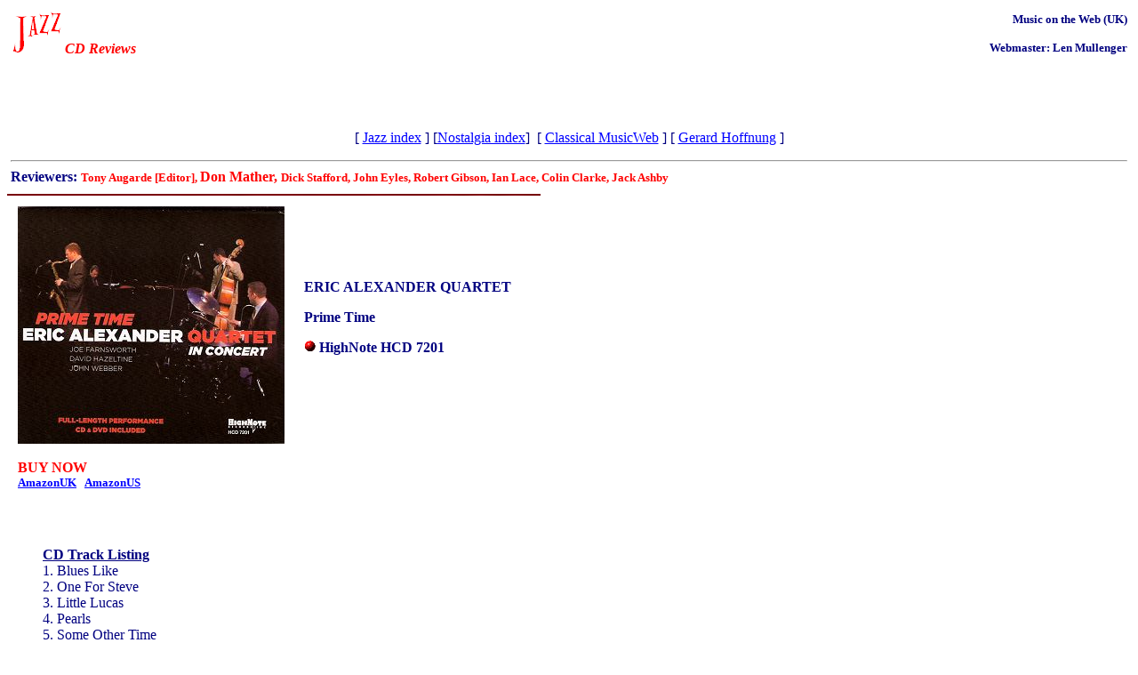

--- FILE ---
content_type: text/html
request_url: http://www.musicweb-international.com/jazz/2008/Eric_Alexander_HCD7201.htm
body_size: 10646
content:
<HTML><HEAD>  <META NAME="AUTHOR" content="Music on the Web(UK)" >  <META name="description" content= "Classical CD reviews posted every day">  <META name="keywords" CONTENT="Classical Music,CD Reviews,on-line sales,Daily">  <TITLE>Eric Alexander Quartet HCD7201  : Jazz CD Reviews-   2008 MusicWeb International</TITLE></HEAD><BODY BGCOLOR="white" TEXT="#000080" LINK="blue" VLINK="purple"><TABLE CELLPADDING="2" WIDTH="100%">  <TR>    <TD><IMG WIDTH="61" HEIGHT="48" SRC="../2001/June01/jazztitle.gif"><FONT COLOR="#ff0000"><FONT	  FACE=VERDANA, ARIAL><B><I>CD Reviews</I></B></FONT></FONT></TD>    <TD><P ALIGN=Right>      <FONT FACE=VERDANA, ARIAL><B><SMALL> Music on the Web (UK) <BR>      <BR>      Webmaster: Len Mullenger</SMALL></B></FONT></TD>  </TR>  <TR>    <TD COLSPAN=2><script type="text/javascript"><!--
google_ad_client = "pub-7131039333392991";
google_alternate_ad_url = "http://www.musicweb-international.com/rotating_banners/google_ad.htm";
google_ad_width = 468;
google_ad_height = 60;
google_ad_format = "468x60_as";
google_ad_channel ="3816138528";
google_color_border = "336699";
google_color_bg = "FFFFFF";
google_color_link = "0000FF";
google_color_url = "008000";
google_color_text = "000000";
//--></script>
<script type="text/javascript"
  src="http://pagead2.googlesyndication.com/pagead/show_ads.js">
</script><P ALIGN=Center>
      <FONT FACE=Verdana, Arial>[
      <A HREF="http://www.musicweb-international.com/jazz/index2018.html">Jazz index</A> ] 
      [<A HREF="http://www.musicweb-international.com/nostalgia/index.html">Nostalgia index</A>]&nbsp;

      [
      <A HREF="http://www.musicweb-international.com/index.htm">Classical MusicWeb</A> ] [
      <A HREF="http://www.musicweb-international.com/hoffnung/index.htm">Gerard Hoffnung</A>
      ]</FONT> <HR>      <B>Reviewers:</B> <FONT COLOR="#ff0000"><B><SMALL>Tony       Augarde [Editor], </SMALL>Don Mather, <small></small><SMALL>Dick       Stafford, John Eyles, Robert Gibson, Ian Lace,       Colin Clarke, Jack Ashby</SMALL></B></FONT></TD>  </TR>  <TR>    <TD><P ALIGN=Left>    </TD>    <TD><P ALIGN=Center>    </TD>  </TR></TABLE><TABLE border="0" cellpadding="0" cellspacing="0" width=619>  <TR>    <TD colspan=2><IMG width="600" height="2" border="0" SRC="../2001/June01/maroon.jpg"></TD>  </TR>  <TR>     <TD width="600" valign="top">       <TABLE cellpadding="10" width=600>        <TR>           <TD width=300 valign="top"> <img src="Eric_Alexander.jpg" width="300" height="267"><br>            <BR>            <b><font color="#FF0000">BUY NOW</font></b> <br>            <font size="-1"><b><a href="http://www.amazon.co.uk/exec/obidos/ASIN/B0012IWI18/musicwebuk" target="_blank">AmazonUK</a></b>             &nbsp; <b><a href="http://www.amazon.com/exec/obidos/ASIN/B0012IWI18/ref=nosim/musicontheweb02" target="_blank">AmazonUS</a></b></font>           </TD>          <TD width=290> <b><u> </u></b>             <p align="JUSTIFY"><b>ERIC ALEXANDER QUARTET               </b>             <p align="JUSTIFY"><b>Prime Time </b>             <p align="JUSTIFY"><b><font size="3"><b><img src="../2007/redball.gif" width="13" height="13">               <font face="Times New Roman, Times, serif" size="3">               </font><font face="Times New Roman, Times, serif"></font></b></font><font face="Times New Roman,Times New Roman"></font>               HighNote HCD 7201</b>            <p>&nbsp;</p>                            <p>&nbsp;</p>            </TD>        </TR>      </TABLE>      <blockquote>         <p align="JUSTIFY">        <p align="JUSTIFY">               <p align="JUSTIFY"><br>        &nbsp; <b><u><br>        CD Track Listing </u></b><br>        1. Blues Like <br>        2. One For Steve <br>        3. Little Lucas <br>        4. Pearls <br>        5. Some Other Time <br>        6. We All Love Eddie Harris <br>        7. Nemesis <b><u><br>        DVD Track Listing </u></b><br>        1. Pearls <br>        2. One For Steve <br>        3. Nemesis <br>        4. Little Lucas <br>        5. Blues Like <br>        6. We All Love Eddie Harris <br>        7. Yasashiku (Gently) <br>        8. First Impression <br>        9. Prime Time      <p align="JUSTIFY">I have often praised Eric Alexcander         when I have heard him on other people's albums         - like those by Bob deVos last year and Mike         LeDonne in 2006. So I was looking forward very         much to this package - which includes a DVD         as well as a CD, offering the chance to see         Alexander's quartet as well as hear it. So why         am I slightly disappointed by this set?       <p align="JUSTIFY">       <p align="JUSTIFY">Eric undoubtedly has a formidable         technique and he seems capable of playing anything         at any speed. Perhaps that accounts for part         of my discomfort. As the <font face="Palatino">Emperor         Joseph II famously observed about one of Mozart's         works: 'Too many notes." Alexander shows a distinct         similarity to John Coltrane - not only in his         phenomenal ability to get around the tenor sax         but also in his occasional tendency to produce         sheets of sound which are impressive but don't         necessarily say a lot. The same could be said         about the other members of the quartet - all         accomplished musicians but playing solos that         are not notably eloquent.</font>      <p align="JUSTIFY">       <p align="JUSTIFY"><font face="Palatino">Both         the CD and the DVD sere recorded at the same         concert - in Asheville, North Carolina, in April         2007. The DVD provides some clues as to why         this set lacks a certain something. The musicians         all look very serious - dressed in suits and         rather resembling bank managers - without displaying         many signs of emotion or excitement. The music         flows along seamlessly but few moments stick         in the memory. It is actually a relief to reach         a ballad like <i>Yasashiku (Gently)</i>, with         a slower, more meditative approach, although         even here you sense that Eric is eager to double         the tempo to a medium bounce. </font>      <p align="JUSTIFY">       <p align="JUSTIFY"><font face="Palatino">The lack         of excitement is all the more surprising in         view of the sixth track on both the CD and the         DVD: <i>We All Love Eddie Harris</i>, a tribute         to a saxophonist whose playing was often exhilarating         (for example, in his famous albums with pianist         Les McCann). The tune here (composed by pianist         David Hazeltine) has some of the funkiness of         Eddie Harris but little of his raw crowd-rousing.         The DVD shows Eric encouraging the audience         to clap on the offbeat and his solo includes         some of Eddie Harris's licks, but the band never         breaks sweat. </font>      <p align="JUSTIFY">       <p align="JUSTIFY"><font face="Palatino">Three         of the tunes on the DVD are not on the CD, and         one on the CD is not on the DVD. The tracks         shared by both media are not always identical         - for example, the DVD version of <i>One For         Steve </i>includes a bass solo which is absent         from the CD (all rather confusing, really!).         The sound quality is fine, although the DVD         suffers from the stage sometimes being in semi-darkness.         </font>      <p align="JUSTIFY">       <p align="JUSTIFY"><font face="Palatino">As an         extra, the DVD includes an interview with Eric         Alexander. He describes how he had to give up         playing classical piano because of "meltdowns         during recitals". He realised that, in jazz,         he could make mistakes and then make up for         them - "or take that mistake and turn it into         an idea". Perhaps this session would have benefited         from a few more mistakes, which might have spurred         the musicians to take more chances. Jazz can         (and should) be serious but it can also benefit         from risk-taking and even <i>joie de vivre</i>.</font>      <p align="JUSTIFY"><font face="Palatino"><b><i>T</i></b></font><b><i>ony         Augarde </i></b>    </blockquote></td>          </tr>                  </table>        <p align="JUSTIFY"><b><font face="Times New Roman,Times New Roman"><br>          </font></b> <br>          &nbsp;         <p align="JUSTIFY">&nbsp;         <p align="JUSTIFY">&nbsp;        <p align="JUSTIFY">&nbsp; <BR><TABLE width=619>  <TR>    <TD height="58"><FORM>	<INPUT type="button" value="return to previous page" onClick="history.go(-1)">      </FORM>    </TD>    <TD height="58"></TD>  </TR>  <TR>    <TD>      <P ALIGN=Right> <FONT COLOR="#000080">Return to</FONT><FONT color="maroon">         <A HREF="../index2008.html#HCD7201">Index</A></FONT>     </TD>    <TD></TD>  </TR>  <TR>    <TD ><A href="../classlinks.htm"><FONT size="2"><B>Reviews from previous      months</B></FONT></A>      <P ALIGN=Center>	<HR>      <FONT face=verdana,arial COLOR="#000080"><SMALL><SMALL> <B>You can purchase      CDs, tickets and musician's accessories and Save around 22% with these      retailers:</B></SMALL></SMALL></FONT></TD>  </TR>  <TR>    <TD><TABLE>	<TR VALIGN="Top">	  <TD><A HREF="http://www.musicweb-international.com/purchase/sales.htm#crotchet"><IMG		WIDTH="133" HEIGHT="47" border=0 SRC="../2001/June01/smcrotchet.jpg"></A></TD>	  <TD><A href="http://www.musicweb-international.com/purchase/sales.htm#amazonuk"><IMG		width="150" height="34" border="0" SRC="../2001/June01/amazon-UK-logo.gif"></A></TD>	  <TD><A href="http://www.musicweb-international.com/purchase/sales.htm#amazonus"><IMG		width="94" height="32" border="0" SRC="../2001/June01/94x32-w-.gif"></A></TD>	  <TD><A href="http://www.musicweb-international.com/purchase/sales.htm#cdnow"><IMG		width="80" height="25" border="0" SRC="../2001/June01/cdnow.jpg"></A></TD>	</TR>	<TR VALIGN="Top">	  <TD></TD>	  <TD></TD>	  <TD></TD>	  <TD><BR>	    <A href="http://www.piedog.com/shop/affil/affil.asp?affil=musicweb"> </A></TD>	</TR>      </TABLE>    </TD>  </TR>  <TR>    <TD valign="top"></TD>    <TD valign="top"></TD>  </TR></TABLE><BR><BR>&nbsp;<script src="http://www.google-analytics.com/urchin.js" type="text/javascript"></script><script type="text/javascript">_uacct = "UA-3021667-1";urchinTracker();</script></body></HTML>

--- FILE ---
content_type: text/html; charset=utf-8
request_url: https://www.google.com/recaptcha/api2/aframe
body_size: 269
content:
<!DOCTYPE HTML><html><head><meta http-equiv="content-type" content="text/html; charset=UTF-8"></head><body><script nonce="Yj_mAMRJRQ5PlV_84CRH0w">/** Anti-fraud and anti-abuse applications only. See google.com/recaptcha */ try{var clients={'sodar':'https://pagead2.googlesyndication.com/pagead/sodar?'};window.addEventListener("message",function(a){try{if(a.source===window.parent){var b=JSON.parse(a.data);var c=clients[b['id']];if(c){var d=document.createElement('img');d.src=c+b['params']+'&rc='+(localStorage.getItem("rc::a")?sessionStorage.getItem("rc::b"):"");window.document.body.appendChild(d);sessionStorage.setItem("rc::e",parseInt(sessionStorage.getItem("rc::e")||0)+1);localStorage.setItem("rc::h",'1768529180972');}}}catch(b){}});window.parent.postMessage("_grecaptcha_ready", "*");}catch(b){}</script></body></html>